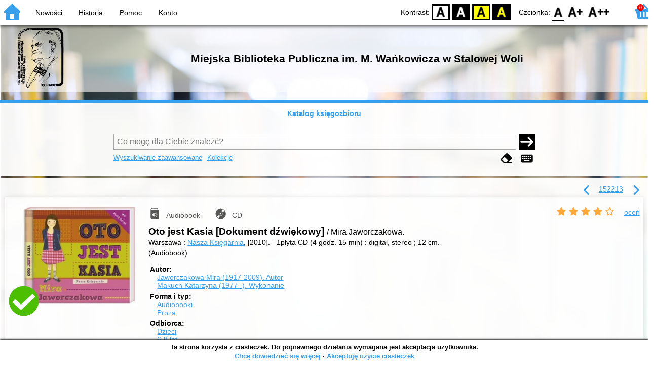

--- FILE ---
content_type: text/html; charset=utf-8
request_url: https://katalog.mbpstalowawola.pl/index.php?KatID=0&typ=record&001=StaWo_MBP11041503
body_size: 14314
content:
<!DOCTYPE html>
<!-- Moduł SOWA OPAC: SOKRATES-software -->
<!-- ================================== -->
<html>
<head>
    <title>SOWA OPAC : Miejska Biblioteka Publiczna im. M. Wańkowicza w Stalowej Woli - Oto jest Kasia [Dokument dźwiękowy]</title>
    <base href="https://katalog.mbpstalowawola.pl/" />
    <meta charset="UTF-8" />
    <meta name="viewport" content="width=device-width, initial-scale=1.0">
    <script src="static/ext/js/jquery.js?version-6.9.3"></script>
    
    <script>
        window.base_href = 'https://katalog.mbpstalowawola.pl/';
        window.base_acc_uri = 'https://katalog.mbpstalowawola.pl/index.php';
        window.motif = "default";
        window.index_file = "index.php";
        window.kat_id = "0";
        window.cat_id = "45270";
    </script>


    
    <meta name="apple-mobile-web-app-title" content="SOWA OPAC" />
    <meta name="application-name" content="SOWA OPAC" />
    <meta name="msapplication-config" content="static/img/logo/browserconfig.xml" />
    <meta name="theme-color" content="#ffffff" />
    <meta name="description" content="Sprawdź dostępność - Oto jest Kasia [Dokument dźwiękowy]" />
                        <meta name="agenda" content="01" data-name="Wypożyczalnia Główna (ul. Popiełuszki 10)" data-locker="" />
                    <meta name="agenda" content="02" data-name="Multiteka (ul. Popiełuszki 10)" data-locker="" />
                    <meta name="agenda" content="03" data-name="Wypożyczalnia Książki Mówionej (ul. Popiełuszki 10)" data-locker="" />
                    <meta name="agenda" content="04" data-name="Filia nr 1 Wypożyczalnia (ul. Staszica 14)" data-locker="" />
                    <meta name="agenda" content="05" data-name="Filia nr 5 (ul. Wańkowicza 69)" data-locker="" />
                    <meta name="agenda" content="06" data-name="Filia nr 2 Wypożyczalnia (ul. Siedlanowskiego 3)" data-locker="" />
                    <meta name="agenda" content="07" data-name="Filia nr 3 (ul. Rozwadowska 6)" data-locker="" />
                    <meta name="agenda" content="51" data-name="Czytelnia Główna (ul. Popiełuszki 10)" data-locker="" />
                    <meta name="agenda" content="54" data-name="Filia nr 1 Czytelnia (ul. Staszica 14)" data-locker="" />
                    <meta name="agenda" content="56" data-name="Filia nr 2 Czytelnia (ul. Siedlanowskiego 3)" data-locker="" />
            
    <link rel="apple-touch-icon" sizes="180x180" href="static/img/logo/sowa-opac-180.png" />
    <link rel="manifest" href="static/img/logo/manifest.json" />
    <link rel="icon" type="image/png" href="static/img/logo/sowa-opac-32.png" sizes="32x32" />
    <link rel="icon" type="image/png" href="static/img/logo/sowa-opac-16.png" sizes="16x16" />
            <meta property="og:title" content="Oto jest Kasia [Dokument dźwiękowy]" />
        <link rel="stylesheet" href="static/ext/css/normalize.css?version-6.9.3" media="screen" />
            <link rel="stylesheet" href="motives/default.css?version-6.9.3" />
    
            <script defer src="static/js.font/all.min.js?version-6.9.3"></script>
    
    <script src="static/lang/pl_PL/js/language.js?version-6.9.3"></script>
    <script src="static/ext/js/jquery-ui.js?version-6.9.3"></script>
    <script src="static/ext/js/jquery.mousewheel.js?version-6.9.3"></script>
    <script src="static/ext/js/lightcase.js?version-6.9.3"></script>
    <script src="static/ext/js/jquery.autocomplete.js?version-6.9.3"></script>
    <script src="static/ext/js/jquery.mask.js?version-6.9.3"></script>

    <script src="static/js.min/sowwwa.common.js?version-6.9.3"></script>
    <script src="static/js.min/sowwwa.forms.js?version-6.9.3"></script>

    <link rel="stylesheet" href="static/ext/css/jquery-ui.css?version-6.9.3" media="screen" />
    <link rel="stylesheet" href="static/ext/css/lightcase.css?version-6.9.3" media="screen" />

    <link rel="stylesheet" href="static/css.min/sowwwa.common.css?version-6.9.3" />

    
    
                            
    <script>
        (function($) {
            $.fn.goTo = function(offset) {
                $('html, body').animate({
                    scrollTop: ($(this).offset().top+offset) + 'px'
                }, 'fast');
                return this; // for chaining...
            }
        })(jQuery);

        jQuery(document).ready(function() {

            $('#nav-home').click(function(){
                location.href = 'https://katalog.mbpstalowawola.pl/index.php?KatID=0&new=1';
            });

            $('#nav-basket').click(function() {
                location.href = 'https://katalog.mbpstalowawola.pl/index.php?KatID=0&typ=basket';
            });

            $('#nav-burger').click(function() {
                $('#accessibility-settings').removeClass("acc-expand");
                $('nav').toggleClass("nav-expand");
            });

            $('.acc-menu-burger > a').click(function() {
                let nav = $('nav');
                if (!nav.hasClass("nav-expand")) {
                    nav.addClass("nav-expand");
                }

                $('#nav-menu-item-last').goTo(0);

                return false;
            });

            $('#accessibility-burger').click(function() {
                $('#nav-menu').removeClass("nav-expand");
                $('#accessibility-settings').toggleClass("acc-expand");
            });

            $('#more-instances').on('click touchstart', more_instances);

            $('.fontsize-icon').click(function() {
                setBodyClass($(this).attr('data-fontsize'), ['fsbg', 'fsbt']);
            });

            $('.contrast-icon').click(function() {
                setBodyClass($(this).attr('data-contrast'), ['bw', 'yb', 'by']);
            });

            var a_form = setup_search_forms();

            initLastFocused();
            check_and_init_local_basket(0, 'record');
            $('a[data-rel^=lightcase]').lightcase({
                maxHeight: 1500,
                shrinkFactor: .90
            });

            $(".sendmail-link").lightcase({

            });

            $(".stream-link").lightcase({
                transition: 'none',
                width: 600,
                height: 400,
                iframe: {
                    webkitAllowFullScreen: 'true',
                    mozallowfullscreen: 'true',
                    allowFullScreen: 'true'
                }
            });

            $('a[data-001]').each(function(){
                let f001 = $(this).attr('data-001');
                $(this).attr('href', window.base_acc_uri+'?KatID='+window.kat_id+'&typ=record&001='+encodeURI(f001))
            });

            $('.popup-search-link').click(links_search_click);

            
            check_teka_picker();
            check_session_cookie();
            install_information_cloud();

            let websowa = new WebsowaConnector("https://sowa-web.mbpstalowawola.pl");

        }); // document.ready

    </script>
            <script async defer src="static/ext/js/altcha.js" type="module"></script>
        <script async defer src="static/ext/js/worker.js" type="module"></script>
        <link rel="stylesheet" href="static/ext/css/altcha.css?version-6.9.3" />
        

</head>
<body>


    

    
    <div class="container">
        <header>
            <div id="navibar">
                <nav>
                    <div><button id="nav-home" accesskey="d"><i class="fa-sharp fa-solid fa-house"></i></button><button id="nav-burger" accesskey="m"><i class="fa-solid fa-bars"></i></button><div id="page-name">Strona rekordu</div></div>
                                        <div id="nav-links">
                        <ul id="nav-menu">
                            
                                                            <li>
                                    <a href="#"  onclick="Collection('nowosci',1); return false;">
                                        Nowości
                                                                            </a>
                                </li>
                                                            <li>
                                    <a href="https://katalog.mbpstalowawola.pl/index.php?KatID=0&amp;typ=hist" >
                                        Historia
                                                                            </a>
                                </li>
                                                            <li>
                                    <a href="https://katalog.mbpstalowawola.pl/index.php?KatID=0&amp;typ=help&amp;p=default" >
                                        Pomoc
                                                                            </a>
                                </li>
                                                            <li id="nav-menu-item-last">
                                    <a href="https://katalog.mbpstalowawola.pl/index.php?KatID=0&amp;typ=acc&amp;id=info" >
                                        Konto
                                                                                    <span class="nav-menu-sub">(zaloguj)</span>
                                                                            </a>
                                </li>
                                                                                </ul>
                    </div>
                                    </nav>
                <div id="right-wing">
                    <button id="accessibility-burger"><i class="fa-solid fa-eye-low-vision"></i></button>
                    <div id="accessibility-settings">
                        <div id="accessibility-contrast">
                            <span>Kontrast:</span>
                            <button id="contrast-default" data-contrast="default" class="contrast-icon">D</button>
                            <button id="contrast-bw" data-contrast="bw" class="contrast-icon">BW</button>
                            <button id="contrast-yb" data-contrast="yb" class="contrast-icon">YB</button>
                            <button id="contrast-by" data-contrast="by" class="contrast-icon">BY</button>
                        </div>
                        <div id="accessibility-size">
                            <span>Czcionka:</span>
                            <button id="fontsize-normal" data-fontsize="default" class="fontsize-icon">F0</button>
                            <button id="fontsize-bigger" data-fontsize="fsbg" class="fontsize-icon">F1</button>
                            <button id="fontsize-biggas" data-fontsize="fsbt" class="fontsize-icon">F2</button>
                        </div>
                    </div>
                                            <button id="nav-basket" accesskey="k">
                            <span class="fa-layers fa-fw">
                                <i class="fa-sharp fa-solid fa-basket-shopping"></i>
                                <span id="basket-size" class="fa-layers-counter">0</span>
                            </span>
                        </button>
                                    </div>
            </div>
            <div id="header">
                <div id="n-header-logo-left">
                                            <img src="site/media/logo_katalog.png"
                                                                            style="cursor: pointer;"
                                                            onclick="window.open('https://mbpstalowawola.pl')"
                                                                            />
                                    </div>
                <div id="n-header-center">
                    <h2>Miejska Biblioteka Publiczna im. M. Wańkowicza w Stalowej Woli</h2>
                </div>
                <div id="n-header-logo-right">
                                    </div>
            </div>
        </header>

        <div role="search" class="mainpage-panel subpage-search">
            <div id="instance-choice">
                                                    <a href="index.php?KatID=0"
                                                    class="current-instance"
                                            >
                        Katalog księgozbioru
                    </a>
                                            </div>
            <div id="more-instances-container"></div>

    
            <form name="f" id="ff" method="post" action="index.php" data-search="ss">
                <input name="KatID" type="hidden" value="0" />
                <input type="hidden" name="typ" value="repl" />
                <input type="hidden" name="search_way" value="ss" />
                
                <div id="simple-search">
                    <div class="search-area">
                        <div id="simple-search-area">
                            <div class="simple-search-input">
                                <input id="simple-search-phrase" type="search" name="ss_phrase"
                                       value="" autocomplete="off" placeholder="Co mogę dla Ciebie znaleźć?" />
                            </div>
                            <button title="Szukaj" type="submit" name="sm">
                                <span class="submit-arrow"><i class="fa-solid fa-arrow-right"></i></span>
                                <span class="submit-pending"><i class="fa-solid fa-spinner fa-pulse"></i></span>
                            </button>
                        </div>
                        <div class="search-under-bar">
                            <div class="search-toggle">
                                <span><a href="javascript:;" class="advanced-search-toggle">Wyszukiwanie zaawansowane</a></span>
                                                                    <span><a href="javascript:;" class="collection-search-toggle">Kolekcje</a></span>
                                                            </div>
                            <div class="search-form-buttons">
                                                                <a href="javascript:;" class="a-fa-eraser" title="Wyczyść formularz"><i class="fa-solid fa-eraser"></i></a>
                                <a href="javascript:;" class="a-fa-keyboard" title="Znaki specjalne"><i class="fa-solid fa-keyboard"></i></a>
                            </div>
                        </div>
                    </div>
                </div>
                <div id="collection-search">
                    <div class="search-area">
                        <div id="collection-search-area">
                            <div class="collection-search-select styled-select">
                                <select id="collection-search-select" name="collection_id">
                                    <option value="">Wybierz kolekcję z listy</option>
                                                                            <option value="nowosci">Nowości</option>
                                                                            <option value="0002">Gry planszowe</option>
                                                                            <option value="0001">Audiobooki</option>
                                                                            <option value="0003">Duże litery</option>
                                                                    </select>
                                <i class="fa-sharp fa-solid fa-caret-down"></i>
                            </div>

                            <button title="Szukaj" type="submit" name="sm">
                                <span class="submit-arrow"><i class="fa-solid fa-arrow-right"></i></span>
                                <span class="submit-pending"><i class="fa-solid fa-spinner fa-pulse"></i></span>
                            </button>
                        </div>
                        <div class="search-under-bar">
                            <div class="search-toggle">
                                <span><a href="javascript:;" class="simple-search-toggle">Wyszukiwanie proste</a></span>
                                <span><a href="javascript:;" class="advanced-search-toggle">Wyszukiwanie zaawansowane</a></span>
                            </div>
                            <div class="search-form-buttons">
                                                                <a href="javascript:;" class="a-fa-eraser" title="Wyczyść formularz"><i class="fa-solid fa-eraser"></i></a>
                                                            </div>
                        </div>
                    </div>
                </div>
                <div id="advanced-search">
                    <div class="search-area">
                        <div id="advanced-search-area">
                                                                                                                                                                                                                                    <div id="idx-1" class="styled-select index-select ">
                                    <select name="idx-1">
                                                                                                                                    <option value="TY">Tytuł</option>
                                                                                                                                                                                <option value="FO">Autor</option>
                                                                                                                                                                                <option value="HH">Temat</option>
                                                                                                                                                                                <option value="TS">Tytuł serii</option>
                                                                                                                                                                                <option value="FN">Instytucja</option>
                                                                                                                                                                                <option value="FM">Nazwa imprezy</option>
                                                                                                                                                                                <option value="W4">Wydawca</option>
                                                                                                                                                                                <option value="W1">ISBN</option>
                                                                                                                                                                                                                                                                                                                                                                                                                                                                                                                                                                                                                                                                                                                                                                                                                                                                </select>
                                    <i class="fa-sharp fa-solid fa-caret-down fa-fw"></i>
                                </div>
                                <div id="phr-1" class="advanced-search-input  ">
                                    <input class="phr-input" type="search" name="phr-1" autocomplete="off" placeholder="Wprowadź szukaną frazę indeksu" value="" />
                                    <input class="khw-input" id="khw-1" title="Pokaż indeks" type="button" value="..." />
                                </div>
                                                                <div id="opt-2" class="styled-select opt-select ctrl-empty">
                                    <select name="opt-2">
                                        <option value="i">i</option>
                                        <option value="lub">lub</option>
                                        <option value="oprocz">oprócz</option>
                                    </select>
                                    <i class="fa-sharp fa-solid fa-caret-down fa-fw"></i>
                                </div>
                                                                                                                                                                                                                                                                    <div id="idx-2" class="styled-select index-select ctrl-empty">
                                    <select name="idx-2">
                                                                                                                                                                                                                        <option value="FO">Autor</option>
                                                                                                                                                                                <option value="HH">Temat</option>
                                                                                                                                                                                <option value="TS">Tytuł serii</option>
                                                                                                                                                                                <option value="FN">Instytucja</option>
                                                                                                                                                                                <option value="FM">Nazwa imprezy</option>
                                                                                                                                                                                <option value="W4">Wydawca</option>
                                                                                                                                                                                <option value="W1">ISBN</option>
                                                                                                                                                                                                                        <option value="TY">Tytuł</option>
                                                                                                                                                                                                                                                                                                                                                                                                                                                                                                                                                                                                                                                                                                                                    </select>
                                    <i class="fa-sharp fa-solid fa-caret-down fa-fw"></i>
                                </div>
                                <div id="phr-2" class="advanced-search-input  ctrl-empty">
                                    <input class="phr-input" type="search" name="phr-2" autocomplete="off" placeholder="Wprowadź szukaną frazę indeksu" value="" />
                                    <input class="khw-input" id="khw-2" title="Pokaż indeks" type="button" value="..." />
                                </div>
                                                                <div id="opt-3" class="styled-select opt-select ctrl-empty">
                                    <select name="opt-3">
                                        <option value="i">i</option>
                                        <option value="lub">lub</option>
                                        <option value="oprocz">oprócz</option>
                                    </select>
                                    <i class="fa-sharp fa-solid fa-caret-down fa-fw"></i>
                                </div>
                                                                                                                                                                                                                                                                    <div id="idx-3" class="styled-select index-select ctrl-empty">
                                    <select name="idx-3">
                                                                                                                                                                                                                                                                                                            <option value="HH">Temat</option>
                                                                                                                                                                                <option value="TS">Tytuł serii</option>
                                                                                                                                                                                <option value="FN">Instytucja</option>
                                                                                                                                                                                <option value="FM">Nazwa imprezy</option>
                                                                                                                                                                                <option value="W4">Wydawca</option>
                                                                                                                                                                                <option value="W1">ISBN</option>
                                                                                                                                                                                                                        <option value="TY">Tytuł</option>
                                                                                                                                                                                <option value="FO">Autor</option>
                                                                                                                                                                                                                                                                                                                                                                                                                                                                                                                                                                                                                                                </select>
                                    <i class="fa-sharp fa-solid fa-caret-down fa-fw"></i>
                                </div>
                                <div id="phr-3" class="advanced-search-input  ctrl-empty">
                                    <input class="phr-input" type="search" name="phr-3" autocomplete="off" placeholder="Wprowadź szukaną frazę indeksu" value="" />
                                    <input class="khw-input" id="khw-3" title="Pokaż indeks" type="button" value="..." />
                                </div>
                                                                                        <div id="advanced-add-n-search">
                                <button title="Dodaj warunek" id="plus-one" type="button">
                                    <i class="fa-solid fa-plus"></i>
                                </button>
                                <button title="Szukaj" type="submit" name="sm">
                                    <span class="submit-arrow"><i class="fa-solid fa-arrow-right"></i></span>
                                    <span class="submit-pending"><i class="fa-solid fa-spinner fa-pulse"></i></span>
                                </button>
                            </div>
                        </div>
                        <div class="search-under-bar">
                            <div class="search-toggle">
                                <span><a href="javascript:;" class="simple-search-toggle">Wyszukiwanie proste</a></span>
                                                                    <span><a href="javascript:;" class="collection-search-toggle">Kolekcje</a></span>
                                                            </div>
                            <div class="search-form-buttons">
                                                                <a href="javascript:;" class="a-fa-eraser" title="Wyczyść formularz"><i class="fa-solid fa-eraser"></i></a>
                                <a href="javascript:;" class="a-fa-keyboard" title="Znaki specjalne"><i class="fa-solid fa-keyboard"></i></a>
                            </div>
                        </div>

                    </div>
                </div> 
                

            </form>

        <!-- Tablica znakow -->
        <div id="character-table" class="form-character-table">
            <div id="tab">
                                    <div>
                                            <span class="specchar-char">á</span>
                                            <span class="specchar-char">â</span>
                                            <span class="specchar-char">ă</span>
                                            <span class="specchar-char">ä</span>
                                            <span class="specchar-char">ç</span>
                                            <span class="specchar-char">č</span>
                                            <span class="specchar-char">ď</span>
                                            <span class="specchar-char">đ</span>
                                            <span class="specchar-char">é</span>
                                            <span class="specchar-char">ë</span>
                                            <span class="specchar-char">ě</span>
                                            <span class="specchar-char">í</span>
                                            <span class="specchar-char">î</span>
                                            <span class="specchar-char">ľ</span>
                                            <span class="specchar-char">ĺ</span>
                                            <span class="specchar-char">ň</span>
                                            <span class="specchar-char">ô</span>
                                            <span class="specchar-char">ő</span>
                                            <span class="specchar-char">ö</span>
                                            <span class="specchar-char">ŕ</span>
                                            <span class="specchar-char">ř</span>
                                            <span class="specchar-char">ş</span>
                                            <span class="specchar-char">š</span>
                                            <span class="specchar-char">ţ</span>
                                            <span class="specchar-char">ť</span>
                                            <span class="specchar-char">ů</span>
                                            <span class="specchar-char">ú</span>
                                            <span class="specchar-char">ű</span>
                                            <span class="specchar-char">ü</span>
                                            <span class="specchar-char">ý</span>
                                            <span class="specchar-char">ž</span>
                                            <span class="specchar-char">®</span>
                                            <span class="specchar-char">€</span>
                                            <span class="specchar-char">ß</span>
                                        </div>
                                    <div>
                                            <span class="specchar-char">Á</span>
                                            <span class="specchar-char">Â</span>
                                            <span class="specchar-char">Ă</span>
                                            <span class="specchar-char">Ä</span>
                                            <span class="specchar-char">Ç</span>
                                            <span class="specchar-char">Č</span>
                                            <span class="specchar-char">Ď</span>
                                            <span class="specchar-char">Đ</span>
                                            <span class="specchar-char">É</span>
                                            <span class="specchar-char">Ë</span>
                                            <span class="specchar-char">Ě</span>
                                            <span class="specchar-char">Í</span>
                                            <span class="specchar-char">Î</span>
                                            <span class="specchar-char">Ľ</span>
                                            <span class="specchar-char">Ĺ</span>
                                            <span class="specchar-char">Ň</span>
                                            <span class="specchar-char">Ô</span>
                                            <span class="specchar-char">Ő</span>
                                            <span class="specchar-char">Ö</span>
                                            <span class="specchar-char">Ŕ</span>
                                            <span class="specchar-char">Ř</span>
                                            <span class="specchar-char">Ş</span>
                                            <span class="specchar-char">Š</span>
                                            <span class="specchar-char">Ţ</span>
                                            <span class="specchar-char">Ť</span>
                                            <span class="specchar-char">Ů</span>
                                            <span class="specchar-char">Ú</span>
                                            <span class="specchar-char">Ű</span>
                                            <span class="specchar-char">Ü</span>
                                            <span class="specchar-char">Ý</span>
                                            <span class="specchar-char">Ž</span>
                                            <span class="specchar-char">©</span>
                                            <span class="specchar-char">§</span>
                                            <span class="specchar-char">µ</span>
                                        </div>
                            </div>
        </div>

            <div id="index-search-container">
                <div id="index-search">
                    <form id="ixf">
                        <div id="index-expander"></div>
                        <div id="index-navigation">
                            <div id="index-jump">
                                <input type="search" id="index-jump-phrase" />
                                <button id="index-jump-go" title="Szukaj" type="submit" name="sm">
                                    <i class="fa-solid fa-arrow-right"></i>
                                </button>
                            </div>
                            <div class="paginate-navi">
                                <a rel="nofollow" id="navi-arr-ix-first" title="Przesuń na początek indeksu" class="navi-arr navi-arr-ix-left">
                                    <i class="fa-solid fa-angles-left"></i>
                                </a>
                                <a rel="nofollow" id="navi-arr-ix-prev" title="Przejdź do poprzedniej strony" class="navi-arr navi-arr-ix-left">
                                    <i class="fa-solid fa-angle-left"></i>
                                </a>
                                <a rel="nofollow" id="navi-arr-ix-next" title="Przejdź do następnej strony" class="navi-arr navi-arr-ix-right">
                                    <i class="fa-solid fa-angle-right"></i>
                                </a>
                                <a rel="nofollow" id="navi-arr-ix-last" title="Przesuń na koniec indeksu" class="navi-arr navi-arr-ix-right">
                                    <i class="fa-solid fa-angles-right"></i>
                                </a>
                            </div>
                        </div>
                        <div id="index-phrases">
                                                </div>
                        <div id="index-apply">
                            <button id="index-apply-button" class="plain-button big-button" type="button">
                                <span>Zastosuj</span>
                            </button>
                        </div>
                        <div id="chosen-phrases">
                            Wybrano: <span id="idx-summary"></span>
                        </div>
                    </form>
                </div>
            </div>
    
        </div>

        
    <svg id="group-kinds" xmlns="http://www.w3.org/2000/svg"><defs>
  <g id="k-article" ><path class="svg-kinds-shape" d="M4.34,17.36H9.13v4.78ZM19.66,1.7V22.14H10.13V16.36H4.34V1.7ZM6.18,4.51h5v-.9h-5Zm0,3.2h5v-.9h-5Zm0,3.2h5V10h-5ZM17.7,19.3H11.94v.9H17.7Zm0-3H11.94v.9H17.7Zm0-3.11H6.18v.9H17.7Zm0-9.6H13v7.3H17.7Z"/><rect class="svg-kinds-blank" width="24" height="24"/></g>
  <g id="k-audiobook" ><path class="svg-kinds-shape" d="M17.7,4.77H6.79a1.46,1.46,0,0,1,0-2.92H17.7V3.77h1V.86H7A2.61,2.61,0,0,0,4.34,3.47V19.78h0A2.6,2.6,0,0,0,7,22.14H20.29V4.77H17.7Z"/><polygon class="svg-kinds-white" points="9.24 12.31 7.69 12.31 7.69 15.39 9.24 15.39 11.67 17.71 11.67 9.98 9.24 12.31"/><path class="svg-kinds-white" d="M14.1,16.84l-.79-.53a4.41,4.41,0,0,0-.12-5.09l.76-.57a5.32,5.32,0,0,1,.15,6.19Z"/><path class="svg-kinds-white" d="M15.82,17.69l-.81-.5a6.51,6.51,0,0,0,0-7l.8-.52a7.43,7.43,0,0,1,.06,8Z"/></g>
  <g id="k-board-game" ><path class="svg-kinds-shape" d="M10.73,14.09a1,1,0,1,0-.11.43l0-.09A1,1,0,0,0,10.73,14.09Z"/><polygon class="svg-kinds-shape" points="8.15 20.84 2.83 20.84 2.83 11.74 11.92 11.74 11.92 11.74 12.53 10.59 12.29 10.59 1.67 10.59 1.67 22 8.15 22 8.15 20.84"/><path class="svg-kinds-shape" d="M5,17.53a1,1,0,1,0,1,1A1,1,0,0,0,5,17.53Z"/><circle class="svg-kinds-shape" cx="4.98" cy="14.09" r="0.96"/><path class="svg-kinds-shape" d="M20.43,6.38a4.43,4.43,0,1,0-6.88,3.68l.49.32L9.3,19.66V22H22.71V19.66L18,10.38l.49-.32A4.44,4.44,0,0,0,20.43,6.38Z"/><rect class="svg-kinds-blank" width="24" height="24"/></g>
  <g id="k-book" ><rect class="svg-kinds-blank" width="24" height="24"/><rect class="svg-kinds-blank" width="24" height="24"/><rect class="svg-kinds-blank" width="24" height="24"/><path class="svg-kinds-shape" d="M18.35,5.27H6.48a1.46,1.46,0,0,1,0-2.92H17.39V4.27h1V1.36H6.64A2.61,2.61,0,0,0,4,4V20.28h0a2.61,2.61,0,0,0,2.59,2.36H20V5.27Zm-1.67,6.79h-8V8.56h8Z"/></g>
  <g id="k-book2" ><path class="svg-kinds-shape" d="M17.39,5.27H6.48a1.46,1.46,0,0,1,0-2.92H17.39V4.27h1V1.36H6.64A2.61,2.61,0,0,0,4,4V20.28h0a2.61,2.61,0,0,0,2.59,2.36H20V5.27H17.39Z"/><rect class="svg-kinds-blank" width="24" height="24"/><rect class="svg-kinds-blank" width="24" height="24"/><rect class="svg-kinds-blank" width="24" height="24"/><rect class="svg-kinds-white" x="7.57" y="8.24" width="9.41" height="4.52"/></g>
  <g id="k-cassette" ><polygon class="svg-kinds-shape" points="19.32 19.5 4.85 19.5 6.15 15.31 17.98 15.31 19.32 19.5"/><path class="svg-kinds-shape" d="M22.29,4.67H1.88A.37.37,0,0,0,1.51,5V18.75a.37.37,0,0,0,.37.38H4.44l1.24-4,.11-.35H18.34l.12.35,1.26,4h2.57a.38.38,0,0,0,.37-.38V5A.38.38,0,0,0,22.29,4.67Zm-.68,9.22H2.55V5.78H21.61Z"/><path class="svg-kinds-shape" d="M8,7.54a2.29,2.29,0,1,0,2.29,2.29A2.3,2.3,0,0,0,8,7.54Zm0,3.69a1.4,1.4,0,1,1,1.4-1.4A1.4,1.4,0,0,1,8,11.23Z"/><path class="svg-kinds-shape" d="M16,7.54a2.29,2.29,0,1,0,2.29,2.29A2.29,2.29,0,0,0,16,7.54Zm0,3.69a1.4,1.4,0,1,1,1.4-1.4A1.39,1.39,0,0,1,16,11.23Z"/><circle class="svg-kinds-white" cx="8.03" cy="17.4" r="0.61"/><circle class="svg-kinds-white" cx="16.15" cy="17.4" r="0.61"/><rect class="svg-kinds-blank" width="24" height="24"/></g>
  <g id="k-cd" ><rect class="svg-kinds-blank" width="24" height="24"/><path class="svg-kinds-shape" d="M12,8.45A3.55,3.55,0,1,0,15.55,12,3.55,3.55,0,0,0,12,8.45Zm0,4.84A1.29,1.29,0,1,1,13.29,12,1.29,1.29,0,0,1,12,13.29Z"/><path class="svg-kinds-shape" d="M12,1.5A10.5,10.5,0,1,0,22.5,12,10.5,10.5,0,0,0,12,1.5ZM8,20.69a11,11,0,0,1-3.83-3.2l3.64-2.74A6.54,6.54,0,0,0,10,16.62ZM12,15.93A3.93,3.93,0,1,1,15.93,12,3.93,3.93,0,0,1,12,15.93Zm4.17-6.61a6.37,6.37,0,0,0-2.24-1.88L16,3.37a11,11,0,0,1,3.83,3.2Z"/></g>
  <g id="k-computer-game" ><path class="svg-kinds-shape" d="M20.53,7.7a3.59,3.59,0,0,0-.17-.34l-.12-.24h0A3.77,3.77,0,0,0,17,5.32a3.7,3.7,0,0,0-1.95.56h0l0,0a4,4,0,0,0-.46.35,4.31,4.31,0,0,1-2.39.79,4.27,4.27,0,0,1-2.38-.79,5.07,5.07,0,0,0-.46-.35l-.06,0h0a3.7,3.7,0,0,0-1.95-.56A3.77,3.77,0,0,0,4.1,7.12h0C4,7.2,4,7.28,4,7.36a3.59,3.59,0,0,0-.17.34,16.73,16.73,0,0,0-1.46,9.2c0,.05,0,.1,0,.15v0h0A2.66,2.66,0,0,0,5,19.13a3,3,0,0,0,3-1.55c2.2-3.21,3.19-3.34,4.22-3.42,1,.08,2,.21,4.23,3.42a3,3,0,0,0,3,1.55A2.64,2.64,0,0,0,22,17.08h0v0l0-.15A16.73,16.73,0,0,0,20.53,7.7Z"/><polygon class="svg-kinds-white" points="6.68 8.79 6.68 10.31 5.15 10.31 5.15 11.45 6.68 11.45 6.68 12.98 7.81 12.98 7.81 11.45 9.34 11.45 9.34 10.31 7.81 10.31 7.81 8.79 6.68 8.79"/><path class="svg-kinds-white" d="M17,8.53a.77.77,0,1,0,.77.77A.77.77,0,0,0,17,8.53Z"/><path class="svg-kinds-white" d="M17.78,10.88a.77.77,0,0,0,1.54,0,.77.77,0,0,0-1.54,0Z"/><circle class="svg-kinds-white" cx="16.97" cy="12.46" r="0.77"/><path class="svg-kinds-white" d="M14.61,10.88a.77.77,0,1,0,.77-.77A.77.77,0,0,0,14.61,10.88Z"/><rect class="svg-kinds-blank" width="24" height="24"/></g>
  <g id="k-ebook" ><rect class="svg-kinds-blank" width="24" height="24"/><rect class="svg-kinds-blank" width="24" height="24"/><rect class="svg-kinds-blank" width="24" height="24"/><path class="svg-kinds-shape" d="M12.13,11.07a2,2,0,0,0-2,1.3H14A1.78,1.78,0,0,0,12.13,11.07Z"/><path class="svg-kinds-shape" d="M18.35,5.27H6.48a1.46,1.46,0,0,1,0-2.92H17.39V4.27h1V1.36H6.64A2.61,2.61,0,0,0,4,4V20.28h0a2.61,2.61,0,0,0,2.59,2.36H20V5.27ZM11.56,15.73a5.47,5.47,0,0,0,2.78-.17c.35-.09.69-.2,1.11-.32.07.5.16,1,.2,1.44,0,.08-.12.23-.22.27a7.36,7.36,0,0,1-4.56.35,3.77,3.77,0,0,1-2.8-4.25,3.91,3.91,0,0,1,3.54-3.51,6.47,6.47,0,0,1,1.32,0,3,3,0,0,1,2.58,1.84A5.93,5.93,0,0,1,16,14H10.06A1.8,1.8,0,0,0,11.56,15.73Z"/></g>
  <g id="k-ebook2" ><rect class="svg-kinds-blank" width="24" height="24"/><polygon class="svg-kinds-shape" points="15.53 9.17 15.53 18.83 17.7 16.75 18.77 19.2 20.29 18.47 19.19 15.9 22.21 15.9 15.53 9.17"/><path class="svg-kinds-shape" d="M19.27,20.23l-1.07.51-.47-1.08-.42-.95-1,.95-1.93,1.85V6.4l1.95,2,3,3V5.27H5.83a1.46,1.46,0,0,1,0-2.92H16.74V4.27h1V1.36H6A2.61,2.61,0,0,0,3.37,4V20.28h0A2.61,2.61,0,0,0,6,22.64H19.32V20.2Z"/></g>
  <g id="k-journal" ><rect class="svg-kinds-blank" width="24" height="24"/><path class="svg-kinds-shape" d="M16.84,21.11V22H4.29V3.78h.89V21.11Zm2.87-17V21.16a.11.11,0,0,1-.2.07c-.68-.88-2.87-1-3.16-1l-7.43-.05H6.07V2H17.61A2.1,2.1,0,0,1,19.71,4.1ZM18,17.59H7.76v.8H18Zm0-2.66H7.76v.81H18Zm0-2.76H7.76V13H18Zm0-8.56H7.76v6.51H18Z"/></g>
  <g id="k-manuscript" ><path class="svg-kinds-shape" d="M13.56,15.76a9,9,0,0,1-1-.06h0s-2.15,2.48-2.95,3.22c-.56.53-2.4,1.93-2.4,1.93s.65-2.15.9-2.86c.15-.43,3.21-8.17,8.76-11.69V1.7H1.51V22.14H16.82V15A6.83,6.83,0,0,1,13.56,15.76ZM3.34,3.61H15v.9H3.34Zm0,3.2H7.16v.9H3.34Z"/><path class="svg-kinds-shape" d="M8.9,18.3s5.39-14,14.63-12.77a6.34,6.34,0,0,1-4.21,2.2,6.39,6.39,0,0,0,2.46,0s-.8,2.08-4.4,2.14a7.25,7.25,0,0,0,2.84.4s-.34,1.57-4,2.12c-.22,0-1.7.3-.54.52a8.71,8.71,0,0,0,2.11.29,5.57,5.57,0,0,1-5.1,1.64,3.3,3.3,0,0,0-.51,0Z"/><rect class="svg-kinds-blank" width="24" height="24"/></g>
  <g id="k-map" ><path class="svg-kinds-shape" d="M19.58,1.3a3.78,3.78,0,0,0-3.22,5.78l3,4.85.27.4h0l.27-.41L22.83,7a3.75,3.75,0,0,0,.53-1.94A3.79,3.79,0,0,0,19.58,1.3Zm0,5.06a1.27,1.27,0,1,1,1.26-1.27A1.27,1.27,0,0,1,19.58,6.36Z"/><polygon class="svg-kinds-shape" points="1.49 22.23 7.64 19.75 7.64 5.11 1.49 7.59 1.49 22.23"/><path class="svg-kinds-shape" d="M20.76,12.44l-.3.45-.82,1.26-.84-1.26-.29-.44L15.79,8.07V22.23l6.15-2.48V10.47Z"/><polygon class="svg-kinds-shape" points="8.64 19.75 14.79 22.23 14.79 7.59 8.64 5.11 8.64 19.75"/><rect class="svg-kinds-blank" width="24" height="24"/></g>
  <g id="k-movie" ><path class="svg-kinds-shape" d="M2,3.61V20.35H22V3.61ZM12.54,4.75h2V5.81h-2Zm-3.15,0h2V5.81h-2ZM5.13,19.18h-2V18.12h2Zm0-13.37h-2V4.75h2ZM8.27,19.18h-2V18.12h2Zm0-13.37h-2V4.75h2Zm3.14,13.37h-2V18.12h2Zm3.15,0h-2V18.12h2ZM9.94,14.8V9.16L15.14,12Zm7.76,4.38h-2V18.12h2Zm0-13.37h-2V4.75h2Zm3.14,13.37h-2V18.12h2Zm0-13.37h-2V4.75h2Z"/><rect class="svg-kinds-blank" width="24" height="24"/></g>
  <g id="k-music" ><path class="svg-kinds-shape" d="M8.44,3.59v8.75a3.18,3.18,0,0,0-1.94-.66,3.24,3.24,0,1,0,3.24,3.24V7.15l7.72,1.94V14.6a3.23,3.23,0,1,0,1.29,2.58V5.85Z"/><rect class="svg-kinds-blank" width="24" height="24"/></g>
  <g id="k-other" ><polygon class="svg-kinds-shape" points="19.48 17.48 7.51 17.48 6.51 17.48 6.51 16.48 6.51 4.51 4.51 4.51 4.51 19.48 19.48 19.48 19.48 17.48"/><polygon class="svg-kinds-shape" points="16.48 20.48 4.51 20.48 3.52 20.48 3.52 19.48 3.52 7.51 1.51 7.51 1.51 22.49 16.48 22.49 16.48 20.48"/><path class="svg-kinds-shape" d="M7.51,1.51v15h15v-15Zm7.35,12.43a.78.78,0,1,1,.78-.78A.78.78,0,0,1,14.86,13.94Zm2.46-6.28c-.33.35-.67.68-1,1A2.06,2.06,0,0,0,15.55,10a.65.65,0,0,1-.74.56.68.68,0,0,1-.66-.62,2.23,2.23,0,0,1,.72-2c.38-.38.79-.72,1.15-1.12A1.12,1.12,0,0,0,15.49,5a1.9,1.9,0,0,0-.63,0,1.12,1.12,0,0,0-1,.7c-.13.28-.23.57-.35.85a.72.72,0,0,1-.73.48.7.7,0,0,1-.68-.51,1.23,1.23,0,0,1,0-.66A2.76,2.76,0,0,1,14.2,3.75a8.09,8.09,0,0,1,.86-.12,3.19,3.19,0,0,1,2.09.73A2.23,2.23,0,0,1,17.32,7.66Z"/><rect class="svg-kinds-blank" width="24" height="24"/></g>
  <g id="k-reader" ><path class="svg-kinds-shape" d="M18.13,1.7H5.87A1.53,1.53,0,0,0,4.34,3.23V20.61a1.53,1.53,0,0,0,1.53,1.53H18.13a1.53,1.53,0,0,0,1.53-1.53V3.23A1.53,1.53,0,0,0,18.13,1.7ZM12,21a1.2,1.2,0,1,1,1.2-1.2A1.2,1.2,0,0,1,12,21Zm6.11-3.26H5.89V3.37H18.11Z"/><rect class="svg-kinds-shape" x="7.48" y="5.07" width="8.88" height="0.9"/><rect class="svg-kinds-shape" x="7.48" y="8.27" width="8.88" height="0.9"/><rect class="svg-kinds-shape" x="7.48" y="11.47" width="8.88" height="0.9"/><rect class="svg-kinds-shape" x="7.48" y="14.67" width="4.52" height="0.9"/><rect class="svg-kinds-blank" width="24" height="24"/></g>
  <g id="k-scroll" ><polygon class="svg-kinds-shape" points="10.03 19.66 14.9 22.59 14.9 19.66 10.03 19.66"/><polygon class="svg-kinds-shape" points="20.71 1.39 9.1 1.39 9.1 5.34 9.1 18.66 14.9 18.66 20.71 18.66 20.71 1.39"/><polygon class="svg-kinds-shape" points="8.1 19.57 8.1 19.57 8.1 18.66 8.1 5.34 3.29 5.34 3.29 22.61 12.99 22.61 8.1 19.57"/><rect class="svg-kinds-white" x="11.41" y="13" width="6.94" height="0.9"/><rect class="svg-kinds-white" x="10.62" y="10.1" width="8.41" height="0.9"/><path class="svg-kinds-white" d="M10.78,7.79c.08-.2,2-2,2-2L13.93,7,16.1,4.84,19,7.77Z"/><rect class="svg-kinds-blank" width="24" height="24"/></g>
  <g id="k-vinyl" ><path class="svg-kinds-shape" d="M12.16,1.26A10.75,10.75,0,1,0,22.91,12,10.75,10.75,0,0,0,12.16,1.26ZM9,20.74A6.25,6.25,0,0,1,6.41,19,18.46,18.46,0,0,0,9.19,20.3a17.93,17.93,0,0,0,3,.75A6.09,6.09,0,0,1,9,20.74Zm3.13-6.17A2.56,2.56,0,1,1,14.72,12,2.56,2.56,0,0,1,12.16,14.57ZM15.67,3.93a14.11,14.11,0,0,0-3.51-1,6.8,6.8,0,0,1,3.69.53,6.87,6.87,0,0,1,2.91,2.33A13.61,13.61,0,0,0,15.67,3.93Z"/><circle class="svg-kinds-shape" cx="12.16" cy="12.01" r="0.42"/><rect class="svg-kinds-blank" width="24" height="24"/></g>
  <g id="k-request" ><polygon class="svg-kinds-shape" points="19.48 17.48 7.51 17.48 6.51 17.48 6.51 16.48 6.51 4.51 4.51 4.51 4.51 19.48 19.48 19.48 19.48 17.48"/><polygon class="svg-kinds-shape" points="16.48 20.48 4.51 20.48 3.52 20.48 3.52 19.48 3.52 7.51 1.51 7.51 1.51 22.49 16.48 22.49 16.48 20.48"/><path class="svg-kinds-shape" d="M7.51,1.51v15h15v-15Zm7.35,12.43a.78.78,0,1,1,.78-.78A.78.78,0,0,1,14.86,13.94Zm2.46-6.28c-.33.35-.67.68-1,1A2.06,2.06,0,0,0,15.55,10a.65.65,0,0,1-.74.56.68.68,0,0,1-.66-.62,2.23,2.23,0,0,1,.72-2c.38-.38.79-.72,1.15-1.12A1.12,1.12,0,0,0,15.49,5a1.9,1.9,0,0,0-.63,0,1.12,1.12,0,0,0-1,.7c-.13.28-.23.57-.35.85a.72.72,0,0,1-.73.48.7.7,0,0,1-.68-.51,1.23,1.23,0,0,1,0-.66A2.76,2.76,0,0,1,14.2,3.75a8.09,8.09,0,0,1,.86-.12,3.19,3.19,0,0,1,2.09.73A2.23,2.23,0,0,1,17.32,7.66Z"/><rect class="svg-kinds-blank" width="24" height="24"/></g>
</defs></svg>
    <div class="mainpage-panel">
        <div class="panel-unlimited">


            <div class="results-navi-box">
            <div class="paginate-navi">
                <a href="https://katalog.mbpstalowawola.pl/index.php?KatID=0&typ=record&001=StaWo_MBP11041502" id="navi-arr-prev" title="Przejdź do poprzedniego rekordu" class="navi-arr-rec navi-arr-left">
                    <i class="fa-solid fa-angle-left"></i>
                </a>
                <span title="Liczba rekordów bibliograficznych" id="record-navi-total">152213</span>
                <a href="https://katalog.mbpstalowawola.pl/index.php?KatID=0&typ=record&001=StaWo_MBP11041504" id="navi-arr-next" title="Przejdź do następnego rekordu" class="navi-arr-rec navi-arr-right">
                    <i class="fa-solid fa-angle-right"></i>
                </a>
            </div>
        </div>
            <div id="results">
            <div id="record">
                <div class="record-details found-records" data-recid="U136700" data-favourite="false">
                    <div id="record-media" class="record-media record-thumb-with-av">

                        
                                                                                <div>
                                <a data-rel="lightcase:gallery" data-lc-categories="glr1" href="https://sowa-cdn.mbpstalowawola.pl/f/yq3tkqrk4f2zc.jpg">
                                    <img border="0" style="max-width: 230px" src="https://sowa-cdn.mbpstalowawola.pl/f/yq3tkqrk4f2zc.jpg" />
                                </a>
                                                                                            <div class="av-status-icon">
                                                                            <span class="av-status-available"  title="Są egzemplarze dostępne do wypożyczenia"></span>
                                                                    </div>
                                                    
                            </div>
                        
                    </div> 
                    <div id="record-text" class="record-description" data-recid="U136700" data-favourite="false">

                                                    <div class="record-heading">
                                <div class="record-kind-info">
                                                                                                                        <div class="record-kind-kind">
                                                <svg>
                                                    <use xlink:href="#k-audiobook"></use>
                                                </svg>
                                                <span class="record-kind-descr">Audiobook</span>
                                            </div>
                                                                                    <div class="record-kind-kind">
                                                <svg>
                                                    <use xlink:href="#k-cd"></use>
                                                </svg>
                                                <span class="record-kind-descr">CD</span>
                                            </div>
                                                                                                                                                    <div class="record-in-basket">
                                        <i class="fa-sharp fa-solid fa-basket-shopping" data-fa-transform="up-1"></i>
                                        W koszyku
                                    </div>
                                </div>
                                                                    <div class="record-remarks">
                                                                                <div title="Ocena: świetna (4), głosów: 8">
                                                                                                                                                <i class="fa-solid fa-star"></i>
                                                                                                                                                                                                <i class="fa-solid fa-star"></i>
                                                                                                                                                                                                <i class="fa-solid fa-star"></i>
                                                                                                                                                                                                <i class="fa-solid fa-star"></i>
                                                                                                                                                                                                <i class="fa-regular fa-star"></i>
                                                                                                                                        <a href="javascript:Konto('0','w_bibliotece_pl','&do=review&idw=U136700&sn=0b3be2ea5cf14b8390f6b7c51dfab84b')">
                                                oceń
                                            </a>
                                        </div>
                                    </div>
                                                            </div>
                        
                        <div class="record-meta">
                                <div class="desc-opis">
            <span class="desc-o-title">
            <a data-001="StaWo_MBP11041503">            <span class="desc-o-mb-title">
                Oto jest Kasia [Dokument dźwiękowy]
            </span>
            <span class="desc-o-b-rest">
                 / Mira Jaworczakowa.
            </span>
            </a>                    </span>
    
    
            <span class="desc-o-sep first-sep">-</span>
        <span class="desc-o-publ">
                            Warszawa : <a class="sowa-phplink" href="https://katalog.mbpstalowawola.pl/index.php?KatID=0&typ=repl&plnk=__wydawca_Nasza Księgarnia" rel="nofollow">Nasza Księgarnia</a>, [2010].
                    </span>
            
            <span class="desc-o-sep">-</span>
        <span class="desc-o-phis">1płyta CD (4 godz. 15 min) : digital, stereo ; 12 cm.</span>
    </div>    
                <div class="desc-series">
                        (Audiobook)
        </div>
        
    
        
<div class="desc-descr-blocks">
                <div class="desc-descr-block-author">
            <div class="desc-descr-name">Autor</div>
            <div class="desc-descr-items">
                                    <span class="desc-mode-full">
                                            <a class="sowa-phplink" href="https://katalog.mbpstalowawola.pl/index.php?KatID=0&typ=repl&plnk=q__*&fauthor=Jaworczakowa+Mira+%281917-2009%29" rel="nofollow">
                            Jaworczakowa Mira (1917-2009).
                                                            <span>Autor</span>
                                                    </a>
                                        </span>
                                    <span class="desc-mode-full">
                                            <a class="sowa-phplink" href="https://katalog.mbpstalowawola.pl/index.php?KatID=0&typ=repl&plnk=q__*&fauthor=Makuch+Katarzyna+%281977-+%29" rel="nofollow">
                            Makuch Katarzyna (1977- ).
                                                            <span>Wykonanie</span>
                                                    </a>
                                        </span>
                            </div>
        </div>
    
                        <div class="desc-descr-block-form">
                <div class="desc-descr-name">Forma i typ</div>
                <div class="desc-descr-items">
                                            <span class="desc-mode-full">
                                                    <a class="sowa-phplink" href="https://katalog.mbpstalowawola.pl/index.php?KatID=0&typ=repl&plnk=q__*&fform=Audiobooki" rel="nofollow">Audiobooki</a>
                                                </span>
                                            <span class="desc-mode-full">
                                                    <a class="sowa-phplink" href="https://katalog.mbpstalowawola.pl/index.php?KatID=0&typ=repl&plnk=q__*&fform=Proza" rel="nofollow">Proza</a>
                                                </span>
                                    </div>
            </div>
                    <div class="desc-descr-block-audience">
                <div class="desc-descr-name">Odbiorca</div>
                <div class="desc-descr-items">
                                            <span class="desc-mode-full">
                                                    <a class="sowa-phplink" href="https://katalog.mbpstalowawola.pl/index.php?KatID=0&typ=repl&plnk=q__*&faudience=Dzieci" rel="nofollow">Dzieci</a>
                                                </span>
                                            <span class="desc-mode-full">
                                                    <a class="sowa-phplink" href="https://katalog.mbpstalowawola.pl/index.php?KatID=0&typ=repl&plnk=q__*&faudience=6-8+lat" rel="nofollow">6-8 lat</a>
                                                </span>
                                    </div>
            </div>
                    <div class="desc-descr-block-demographic">
                <div class="desc-descr-name">Przynależność kulturowa</div>
                <div class="desc-descr-items">
                                            <span class="desc-mode-full">
                                                    <a class="sowa-phplink" href="https://katalog.mbpstalowawola.pl/index.php?KatID=0&typ=repl&plnk=q__*&fdemographic=Literatura+polska" rel="nofollow">Literatura polska</a>
                                                </span>
                                    </div>
            </div>
                    <div class="desc-descr-block-subject">
                <div class="desc-descr-name">Temat</div>
                <div class="desc-descr-items">
                                            <span class="desc-mode-full">
                                                    <a class="sowa-phplink" href="https://katalog.mbpstalowawola.pl/index.php?KatID=0&typ=repl&plnk=q__*&fsubject=Przyja%C5%BA%C5%84" rel="nofollow">Przyjaźń</a>
                                                </span>
                                            <span class="desc-mode-full">
                                                    <a class="sowa-phplink" href="https://katalog.mbpstalowawola.pl/index.php?KatID=0&typ=repl&plnk=q__*&fsubject=Rodze%C5%84stwo" rel="nofollow">Rodzeństwo</a>
                                                </span>
                                            <span class="desc-mode-full">
                                                    <a class="sowa-phplink" href="https://katalog.mbpstalowawola.pl/index.php?KatID=0&typ=repl&plnk=q__*&fsubject=Uczennice+i+uczniowie" rel="nofollow">Uczennice i uczniowie</a>
                                                </span>
                                            <span class="desc-mode-full">
                                                    <a class="sowa-phplink" href="https://katalog.mbpstalowawola.pl/index.php?KatID=0&typ=repl&plnk=q__*&fsubject=Zazdro%C5%9B%C4%87" rel="nofollow">Zazdrość</a>
                                                </span>
                                    </div>
            </div>
                    <div class="desc-descr-block-genre">
                <div class="desc-descr-name">Gatunek</div>
                <div class="desc-descr-items">
                                            <span class="desc-mode-full">
                                                    <a class="sowa-phplink" href="https://katalog.mbpstalowawola.pl/index.php?KatID=0&typ=repl&plnk=q__*&fgenre=Powie%C5%9B%C4%87+przygodowa" rel="nofollow">Powieść przygodowa</a>
                                                </span>
                                            <span class="desc-mode-full">
                                                    <a class="sowa-phplink" href="https://katalog.mbpstalowawola.pl/index.php?KatID=0&typ=repl&plnk=q__*&fgenre=Audiobooki" rel="nofollow">Audiobooki</a>
                                                </span>
                                            <span class="desc-mode-full">
                                                    <a class="sowa-phplink" href="https://katalog.mbpstalowawola.pl/index.php?KatID=0&typ=repl&plnk=q__*&fgenre=Dokumenty+d%C5%BAwi%C4%99kowe" rel="nofollow">Dokumenty dźwiękowe</a>
                                                </span>
                                    </div>
            </div>
            
    </div>
                                <div class="desc-streszczenie marc-field-991">
                Kasi - dotychczas wzorowej uczennicy i ulubienicy rodziców oraz dziadków - rodzi się siostrzyczka. Zazdrosna dziewczynka przeżywa bunt: staje się agresywna, popada w konflikty z kolegami i domownikami, przestaje się uczyć... I dopiero ciężka choroba siostrzyczki, do której Kasia sama się przyczyniła, pozwala jej zrozumieć, jak bardzo kocha małą, i wrócić do dawnego stylu życia.  Książka zalecana jako lektura dla szkół podstawowych. [www.audiobook.pl, 2015]
                            </div>
        
    
            
    
        
        
        

                        </div>

                        <div class="record-evlinks">
                                                    </div>

                        <div class="record-availability record-av-available">
                            <div class="record-av-ipub" title="Zobacz ten rekord w.bibliotece.pl">
                                                                    <a href="https://w.bibliotece.pl/66988/Oto+jest+Kasia" target="_blank"><span>zob. w.bibliotece.pl</span></a>
                                                            </div>
                                                                                        <div title="Kod QR dla tego rekordu">
                                    <a class="record-action-link" href="https://katalog.mbpstalowawola.pl/index.php?KatID=0&typ=record&001=StaWo_MBP11041503&qrcode=png" rel="nofollow">
                                        <i class="fa-solid fa-qrcode"></i>
                                    </a>
                                </div>
                                                                                        <div title="Wyślij odnośnik do rekordu przez e-mail">
                                    <a class="record-action-link sendmail-link" href="https://katalog.mbpstalowawola.pl/index.php?KatID=0&amp;typ=sendmail&amp;id=U136700" rel="nofollow">
                                        <i class="fa-regular fa-envelope"></i>
                                    </a>
                                </div>
                            
                            <div class="record-av-bests">
                                                            </div>
                            <div class="record-av-to-teka">
                                <button type="button" onclick="send_to_teka('U136700'); return false;">
                                    <i class="fa-solid fa-square-up-right fa-flip-horizontal"></i>
                                    <span>wybierz</span>
                                </button>
                            </div>
                            <div class="record-av-to-basket">
                                <button type="button" onclick="local_basket_toggle('U136700', this); return false;">
                                    <i class="fa-sharp fa-solid fa-basket-shopping"></i>
                                    <span class="record-basket-add">dodaj</span>
                                    <span class="record-basket-del">usuń</span>
                                </button>
                            </div>
                        </div>
                    </div>
                </div>
                                                    <div class="record-h-separator"></div>
                    <div class="record-section">
                        <div>
                            Status dostępności:
                        </div>
                        <div>
                                                                                                                                                                                                                                                                                            <form name="booking-form-U136700-03" method="post" action="index.php?KatID=0&amp;typ=acc" onsubmit="return perform_reservation(this)">
                                                                        <div class="record-av-details-row">
                                        <div data-agenda="03">
                                            <div class="record-av-details-agenda" title="Wypożyczalnia Książki Mówionej (ul. Popiełuszki 10)">
                                                                                                    Wypożyczalnia Książki Mówionej (ul. Popiełuszki 10)
                                                                                            </div>
                                            <div>
                                                                                                    Są egzemplarze dostępne do wypożyczenia: <span class="opacit-signature">sygn.
                                                                                                            KM - lek.3                                                                                                        </span>
                                                                                                (<span class="opacit-count">3 egz.</span>)                                            </div>
                                            <div>
                                                                                                                                            </div>
                                                                                                                                </div>
                                                                                    <div class="record-av-details-ok">
                                                <i class="fa-solid fa-thumbs-up"></i>
                                            </div>
                                                                                <div>
                                                                                            <input type="hidden" name="id" value="reserved" />
                                                                                                    <input type="hidden" name="csrf_token" value="4201d46f6892334e6ac1c47f2dd80f525ad2767a" />
                                                                                                    <input type="hidden" name="lendop" value="book" />
                                                                                                    <input type="hidden" name="idw" value="U136700" />
                                                                                                    <input type="hidden" name="agenda" value="03" />
                                                                                                    <input type="hidden" name="pickups" value="03" />
                                                                                                <button class="record-av-agenda-button record-av-agenda-button-available"
                                                        type="submit" data-for="U136700-03"
                                                >
                                                    wypożycz
                                                </button>
                                                                                    </div>
                                    </div>
                                    <div class="record-av-details-opts" data-for="U136700-03"></div>
                                                                        </form>
                                                                                                                        </div>
                    </div>
                                                                                    <div class="record-h-separator"></div>
                    <div id="remarks-section" class="record-section">
                        <div>
                            Strefa uwag:
                        </div>
                        <div>
                                                            <div class="rs-remark-group">Uwaga ogólna</div>
                                                                    <div class="rs-remark-item">Czas trwania: 4 godz. 15 min.</div>
                                                                                            <div class="rs-remark-group">Uwaga dotycząca uczestników/wykonawców</div>
                                                                    <div class="rs-remark-item">Czyta: Katarzyna Makuch.</div>
                                                                                            <div class="rs-remark-group">Uwaga dotycząca wymagań systemowych</div>
                                                                    <div class="rs-remark-item">Nagranie w formacie mp3.</div>
                                                                                    </div>
                    </div>
                                                                                        <div class="record-h-separator"></div>
                    <div id="social-reviews" class="record-section">
                        <div>
                            Recenzje:
                        </div>
                        <div>
                                                                                                <div class="social-box-review">
                                        <div class="review-item-avatar" title="Gabrysia">
                                            <img src="https://w.bibliotece.pl/static/gen/avatars/gabrysia/m0.png" />
                                        </div>
                                        <div class="review-item-content">
                                            Książka ciekawa. Opowiada o życiu Kasi i jej przygodach w szkole i w domu.
                                                                                    </div>
                                    </div>
                                                                    <div class="social-box-review">
                                        <div class="review-item-avatar" title="monikam1986">
                                            <img src="https://w.bibliotece.pl/static/gen/avatars/monikam1986/m0.png" />
                                        </div>
                                        <div class="review-item-content">
                                            Czytałam będąc w szkole podstawowej, jednak po latach postanowiła do nie powrócić i poczytać ją swojej córce. Tak jak w książce u nas starsza córeczka zazdrosna jest o młodszą przez co przechodzi bunt.Czytamy o tym w jaki sposób rodzice z tym wlaczą i jak próbują wyjśnić córce, że obie sa tak samo ważne. Polecam
                                                                                    </div>
                                    </div>
                                                                    <div class="social-box-review">
                                        <div class="review-item-avatar" title="Nawrotka">
                                            <img src="https://w.bibliotece.pl/static/gen/avatars/nawrotka/m0.png" />
                                        </div>
                                        <div class="review-item-content">
                                            Pierwsza lektura szkolna. To byl totalny książkowy falstart! Nieznosiłam głównej bohaterki i na długo po tej lekturze nie chciałam widzieć żadnych ksiażek na oczy co dopiero wziać do ręki i czytać. :)
                                                                                    </div>
                                    </div>
                                                                    <div class="social-box-review">
                                        <div class="review-item-avatar" title="dawid4">
                                            <img src="https://w.bibliotece.pl/static/gen/avatars/dawid4/m0.png" />
                                        </div>
                                        <div class="review-item-content">
                                            książka jest ciekawa
                                                                                    </div>
                                    </div>
                                                            
                            <div class="social-box-bottom">
                                <button class="plain-button standard-button" type="button" onclick="Konto('0','w_bibliotece_pl','&do=review&idw=U136700&sn=0b3be2ea5cf14b8390f6b7c51dfab84b')">
                                    Dodaj recenzję
                                </button>
                            </div>
                        </div>
                    </div>
                    <script>
                        $('.dots_X').click(function() {
                            var rest_id = $(this).data('rest');
                            $(this).hide();
                            $('#'+rest_id).show(800);
                            })
                    </script>
                                                                      </div> 
        </div>  
        </div>     </div> 
<div class="mainpage-panel">
    <div class="panel-unlimited results-footer">
            <div id="results-getfile">
                    <div class="download-file">
                <a href="javascript:GetMarc21('U136700')">
                    <i class="fa-solid fa-layer-group"></i>
                    <span>MARC21</span>
                </a>
            </div>
                            <div class="download-file">
                                                                    <a href="javascript:GetReport('export-iso2709', 1, -1)" title="Pobierz wyniki">
                    <i class="fa-sharp fa-solid fa-file-export"></i>
                    <span>ISO 2709</span>
                </a>
            </div>
                    <div class="download-file">
                                                                    <a href="javascript:GetReport('rtf-liniowe', 1, -1)" title="Pobierz wyniki">
                    <i class="fa-sharp fa-solid fa-file-word"></i>
                    <span>Zestawienie liniowe</span>
                </a>
            </div>
                    <div class="download-file">
                                                                    <a href="javascript:GetReport('rtf-indeks-aut', 1, -1)" title="Pobierz wyniki">
                    <i class="fa-sharp fa-solid fa-file-lines"></i>
                    <span>Indeks autorski</span>
                </a>
            </div>
                    <div class="download-file">
                                                                    <a href="javascript:GetReport('rtf-indeks-prz', 1, -1)" title="Pobierz wyniki">
                    <i class="fa-sharp fa-solid fa-file-lines"></i>
                    <span>Indeks przedmiotowy</span>
                </a>
            </div>
            </div>

    <div id="ftp-forms-container">
        <div id="fexport-iso2709-container" class="ftp-form-container">
            <form id="fexport-iso2709-form" method="POST" action="index.php" onsubmit="SubmitReport()">
                <input type="hidden" name="KatID" value="0" />
                <input type="hidden" name="typ" value="getfile" />
                <input type="hidden" name="file_format" value="export-iso2709" />
                <input type="hidden" name="plnk" value="" />
                                                                                    <input type="hidden" name="id" value="U136700" />
                                <input type="hidden" name="sort" value="" />
                <input type="hidden" name="all" value="1" />
                                    <div>
                        Potwierdź wykonanie raportu
                    </div>
                                <div class="ftp-form-buttons-container">
                    <button class="plain-button small-button" type="submit">Pobierz</button>
                </div>
                                <altcha-widget
                        challengejson="{&quot;algorithm&quot;:&quot;SHA-256&quot;,&quot;challenge&quot;:&quot;b9b12c52535d9bd282d289eea1fcb4f22460d8de86013418c116ebfe3c216655&quot;,&quot;salt&quot;:&quot;f4b83fe582&quot;,&quot;signature&quot;:&quot;9972524b1a980a3b9ca6c88df4a10b9f788b900d5cb059b424a0a765647c02d6&quot;}"
                        strings="{&quot;error&quot;:&quot;Weryfikacja nieudana. Spr\u00f3buj ponownie p\u00f3\u017aniej.&quot;,&quot;expired&quot;:&quot;Weryfikacja wygas\u0142a. Spr\u00f3buj ponownie.&quot;,&quot;label&quot;:&quot;Nie jestem robotem&quot;,&quot;verified&quot;:&quot;Zweryfikowano&quot;,&quot;verifying&quot;:&quot;Weryfikacja w toku...&quot;,&quot;waitAlert&quot;:&quot;Weryfikacja w toku... prosz\u0119 czeka\u0107.&quot;}"
                        floating
                ></altcha-widget>
                            </form>
        </div>
        <div id="frtf-liniowe-container" class="ftp-form-container">
            <form id="frtf-liniowe-form" method="POST" action="index.php" onsubmit="SubmitReport()">
                <input type="hidden" name="KatID" value="0" />
                <input type="hidden" name="typ" value="getfile" />
                <input type="hidden" name="file_format" value="rtf-liniowe" />
                <input type="hidden" name="plnk" value="" />
                                                                                    <input type="hidden" name="id" value="U136700" />
                                <input type="hidden" name="sort" value="" />
                <input type="hidden" name="all" value="1" />
                                    <div id="frtf-liniowe-main" class="epr-main" style="position: relative; height: 256px; width: 220px; margin: auto;">

<div style="position: absolute; top: 2px; left: 0px; white-space: nowrap">Wyprowadzać dodatkowo:</div>
<div style="position: absolute; left: 18px; top: 20px; white-space: nowrap;"><input class="epr-check epr-changeable" id="frtf-liniowe-LIN.2" name="frtf-liniowe-LIN.2" value="T" type="checkbox" />sygnatury</div>
<div style="position: absolute; left: 18px; top: 40px; white-space: nowrap;"><input class="epr-check epr-changeable" id="frtf-liniowe-LIN.9" name="frtf-liniowe-LIN.9" value="T" type="checkbox" />identyfikatory</div>
<div style="position: absolute; left: 18px; top: 60px; white-space: nowrap;"><input class="epr-check epr-changeable" id="frtf-liniowe-LIN.10" name="frtf-liniowe-LIN.10" value="T" type="checkbox" />hasła przedmiotowe</div>
<div style="position: absolute; left: 18px; top: 80px; white-space: nowrap;"><input class="epr-check epr-changeable" id="frtf-liniowe-LIN.11" name="frtf-liniowe-LIN.11" value="T" type="checkbox" />lokalizacja</div>
<div style="position: absolute; left: 18px; top: 100px; white-space: nowrap;"><input class="epr-check epr-changeable" id="frtf-liniowe-LIN.13" name="frtf-liniowe-LIN.13" value="T" type="checkbox" />streszczenia</div>
<div style="position: absolute; left: 18px; top: 120px; white-space: nowrap;"><input class="epr-check epr-changeable" id="frtf-liniowe-LIN.14" name="frtf-liniowe-LIN.14" value="T" type="checkbox" />numer ISBN</div>
<div style="position: absolute; left: 18px; top: 140px; white-space: nowrap;"><input class="epr-check epr-changeable" id="frtf-liniowe-LIN.15" name="frtf-liniowe-LIN.15" value="T" type="checkbox" />hasło sortowania</div>
<div style="position: absolute; left: 18px; top: 160px; white-space: nowrap;"><input class="epr-check epr-changeable" id="frtf-liniowe-LIN.16" name="frtf-liniowe-LIN.16" value="T" type="checkbox" />adres wersji elektronicznej</div>
<div style="position: absolute; left: 18px; top: 180px; white-space: nowrap;"><input class="epr-check epr-changeable" id="frtf-liniowe-LIN.17" name="frtf-liniowe-LIN.17" value="T" type="checkbox" />rozmieszczenie egzemplarzy</div>
<div style="position: absolute; left: 18px; top: 200px; white-space: nowrap;"><input class="epr-check epr-changeable" id="frtf-liniowe-LIN.18" name="frtf-liniowe-LIN.18" value="T" type="checkbox" />opis fizyczny</div>
<div style="position: absolute; top: 220px; left: 0px; white-space: nowrap">Sortowanie zestawienia:</div>
<select id="frtf-liniowe-LIN.20" name="frtf-liniowe-LIN.20" class="epr-combo epr-changeable select-native" style="position: absolute; left: 0px; top: 236px; width: 220px;"><option value="" selected="selected">alfabetycznie tytułami</option><option value="g">wg hasła głównego</option><option value="a">wg wszystkich autorów</option><option value="s">wg sygnatur</option><option value="h">wg haseł przedmiotowych</option><option value="n">wg kolejności wprowadzenia</option></select>
</div>

                    <!--
                    JS: 
                    LibsJS: 
                    LibsCSS: 
                    -->
                                <div class="ftp-form-buttons-container">
                    <button class="plain-button small-button" type="submit">Pobierz</button>
                </div>
                                <altcha-widget
                        challengejson="{&quot;algorithm&quot;:&quot;SHA-256&quot;,&quot;challenge&quot;:&quot;b9b12c52535d9bd282d289eea1fcb4f22460d8de86013418c116ebfe3c216655&quot;,&quot;salt&quot;:&quot;f4b83fe582&quot;,&quot;signature&quot;:&quot;9972524b1a980a3b9ca6c88df4a10b9f788b900d5cb059b424a0a765647c02d6&quot;}"
                        strings="{&quot;error&quot;:&quot;Weryfikacja nieudana. Spr\u00f3buj ponownie p\u00f3\u017aniej.&quot;,&quot;expired&quot;:&quot;Weryfikacja wygas\u0142a. Spr\u00f3buj ponownie.&quot;,&quot;label&quot;:&quot;Nie jestem robotem&quot;,&quot;verified&quot;:&quot;Zweryfikowano&quot;,&quot;verifying&quot;:&quot;Weryfikacja w toku...&quot;,&quot;waitAlert&quot;:&quot;Weryfikacja w toku... prosz\u0119 czeka\u0107.&quot;}"
                        floating
                ></altcha-widget>
                            </form>
        </div>
        <div id="frtf-indeks-aut-container" class="ftp-form-container">
            <form id="frtf-indeks-aut-form" method="POST" action="index.php" onsubmit="SubmitReport()">
                <input type="hidden" name="KatID" value="0" />
                <input type="hidden" name="typ" value="getfile" />
                <input type="hidden" name="file_format" value="rtf-indeks-aut" />
                <input type="hidden" name="plnk" value="" />
                                                                                    <input type="hidden" name="id" value="U136700" />
                                <input type="hidden" name="sort" value="" />
                <input type="hidden" name="all" value="1" />
                                    <div id="frtf-indeks-aut-main" class="epr-main" style="position: relative; height: 40px; width: 220px; margin: auto;">

<div style="position: absolute; top: 2px; left: 0px; white-space: nowrap">Sortowanie pozycji zestawienia:</div>
<select id="frtf-indeks-aut-LIN.20" name="frtf-indeks-aut-LIN.20" class="epr-combo epr-changeable select-native" style="position: absolute; left: 0px; top: 20px; width: 220px;"><option value="" selected="selected">alfabetycznie tytułami</option><option value="g">wg hasła głównego</option><option value="a">wg wszystkich autorów</option><option value="s">wg sygnatur</option><option value="h">wg haseł przedmiotowych</option></select>
</div>

                    <!--
                    JS: 
                    LibsJS: 
                    LibsCSS: 
                    -->
                                <div class="ftp-form-buttons-container">
                    <button class="plain-button small-button" type="submit">Pobierz</button>
                </div>
                                <altcha-widget
                        challengejson="{&quot;algorithm&quot;:&quot;SHA-256&quot;,&quot;challenge&quot;:&quot;b9b12c52535d9bd282d289eea1fcb4f22460d8de86013418c116ebfe3c216655&quot;,&quot;salt&quot;:&quot;f4b83fe582&quot;,&quot;signature&quot;:&quot;9972524b1a980a3b9ca6c88df4a10b9f788b900d5cb059b424a0a765647c02d6&quot;}"
                        strings="{&quot;error&quot;:&quot;Weryfikacja nieudana. Spr\u00f3buj ponownie p\u00f3\u017aniej.&quot;,&quot;expired&quot;:&quot;Weryfikacja wygas\u0142a. Spr\u00f3buj ponownie.&quot;,&quot;label&quot;:&quot;Nie jestem robotem&quot;,&quot;verified&quot;:&quot;Zweryfikowano&quot;,&quot;verifying&quot;:&quot;Weryfikacja w toku...&quot;,&quot;waitAlert&quot;:&quot;Weryfikacja w toku... prosz\u0119 czeka\u0107.&quot;}"
                        floating
                ></altcha-widget>
                            </form>
        </div>
        <div id="frtf-indeks-prz-container" class="ftp-form-container">
            <form id="frtf-indeks-prz-form" method="POST" action="index.php" onsubmit="SubmitReport()">
                <input type="hidden" name="KatID" value="0" />
                <input type="hidden" name="typ" value="getfile" />
                <input type="hidden" name="file_format" value="rtf-indeks-prz" />
                <input type="hidden" name="plnk" value="" />
                                                                                    <input type="hidden" name="id" value="U136700" />
                                <input type="hidden" name="sort" value="" />
                <input type="hidden" name="all" value="1" />
                                    <div id="frtf-indeks-prz-main" class="epr-main" style="position: relative; height: 40px; width: 220px; margin: auto;">

<div style="position: absolute; top: 2px; left: 0px; white-space: nowrap">Sortowanie pozycji zestawienia:</div>
<select id="frtf-indeks-prz-LIN.20" name="frtf-indeks-prz-LIN.20" class="epr-combo epr-changeable select-native" style="position: absolute; left: 0px; top: 20px; width: 220px;"><option value="" selected="selected">alfabetycznie tytułami</option><option value="g">wg hasła głównego</option><option value="a">wg wszystkich autorów</option><option value="s">wg sygnatur</option><option value="h">wg haseł przedmiotowych</option></select>
</div>

                    <!--
                    JS: 
                    LibsJS: 
                    LibsCSS: 
                    -->
                                <div class="ftp-form-buttons-container">
                    <button class="plain-button small-button" type="submit">Pobierz</button>
                </div>
                                <altcha-widget
                        challengejson="{&quot;algorithm&quot;:&quot;SHA-256&quot;,&quot;challenge&quot;:&quot;b9b12c52535d9bd282d289eea1fcb4f22460d8de86013418c116ebfe3c216655&quot;,&quot;salt&quot;:&quot;f4b83fe582&quot;,&quot;signature&quot;:&quot;9972524b1a980a3b9ca6c88df4a10b9f788b900d5cb059b424a0a765647c02d6&quot;}"
                        strings="{&quot;error&quot;:&quot;Weryfikacja nieudana. Spr\u00f3buj ponownie p\u00f3\u017aniej.&quot;,&quot;expired&quot;:&quot;Weryfikacja wygas\u0142a. Spr\u00f3buj ponownie.&quot;,&quot;label&quot;:&quot;Nie jestem robotem&quot;,&quot;verified&quot;:&quot;Zweryfikowano&quot;,&quot;verifying&quot;:&quot;Weryfikacja w toku...&quot;,&quot;waitAlert&quot;:&quot;Weryfikacja w toku... prosz\u0119 czeka\u0107.&quot;}"
                        floating
                ></altcha-widget>
                            </form>
        </div>
    </div>

    </div>
</div>


    <div id="ic-basket-add" class="information-cloud">
        <div>
            <i class="fa-solid fa-circle-info"></i>
            <div>
            Pozycja została dodana do koszyka.
            Jeśli nie wiesz, do czego służy koszyk, <a rel="nofollow" href="https://katalog.mbpstalowawola.pl/index.php?KatID=0&amp;typ=help&amp;p=basket">kliknij tutaj</a>, aby poznać szczegóły.
            </div>
        </div>
        <div>
            Nie pokazuj tego więcej <i class="fa-solid fa-xmark"></i>
        </div>
    </div>


        
    </div>

    <footer>
        <div class="container">
            <div id="footerlng">
                                    <div title="Język: Polski">
                        <a href="index.php?typ=record&001=StaWo_MBP11041503&lang=pl_PL">
                            <div class="neutral" id="f-pl"></div>
                        </a>
                    </div>
                                    <div title="Language: English">
                        <a href="index.php?typ=record&001=StaWo_MBP11041503&lang=en_GB">
                            <div class="neutral" id="f-gb"></div>
                        </a>
                    </div>
                            </div>
            <div id="footernfo">
                <div>SOWA OPAC v. 6.9.3 (2026-01-12)</div>
                <div id="counter-info">
                    Wygenerowano w 0,6249 s.
                </div>
            </div>
            <div id="sowa-opac-copyrights">
                <a data-rel="lightcase" href="#copyright-info">
                    <span id="sowa-opac-logo"></span>
                </a>
            </div>
        </div>
    </footer>

    <div style="display: none">
        <div id="copyright-info">
            <div><strong>SOWA OPAC :: wersja 6.9.3 (2026-01-12)</strong></div>
            <div>Oprogramowanie dostarczone przez SOKRATES-software.</div>
            <div>Wszelkie uwagi dotyczące oprogramowania prosimy zgłaszać w bibliotece.</div>
            <button id="close-copyrights" class="plain-button big-button" type="button" onclick="lightcase.close();" >
                <span>Zamknij</span>
            </button>
        </div>
    </div>

    <div class="cookie-info-hidden" id="cookie-viewport"></div>
    <div id="cookie-disabled" class="cookie-disclaimer cookie-info-hidden">
        <div>Ta strona wymaga włączonej obsługi ciasteczek.</div>
        <div><strong><a class="solid" href="https://katalog.mbpstalowawola.pl/index.php?KatID=0&amp;typ=help&amp;p=cookies">Chcę dowiedzieć się więcej</a></strong></div>
    </div>
    <div id="cookie-agreement" class="cookie-disclaimer cookie-info-hidden">
        <div>Ta strona korzysta z ciasteczek. Do poprawnego działania wymagana jest akceptacja użytkownika.</div>
        <div>
            <strong>
                <a class="solid" href="https://katalog.mbpstalowawola.pl/index.php?KatID=0&amp;typ=help&amp;p=cookies">Chcę dowiedzieć się więcej</a>
                ∙
                <span id="cookie-accept">Akceptuję użycie ciasteczek</span>
            </strong>
        </div>
    </div>

    <div id="popup-links-container">
        <div id="popup-links"><div>
            <div id="links-header">
                <span id="links-title-label" data-800="Cykl" data-830="Seria"></span>
                <span>-</span>
                <span id="links-title-search"></span>
            </div>
            <ul id="links-container">
            </ul>
        </div></div>
    </div>

<noscript>
    <div id="noscript-warning">Strona wymaga włączonej obsługi JavaScript</div>
</noscript>
</body>
</html>